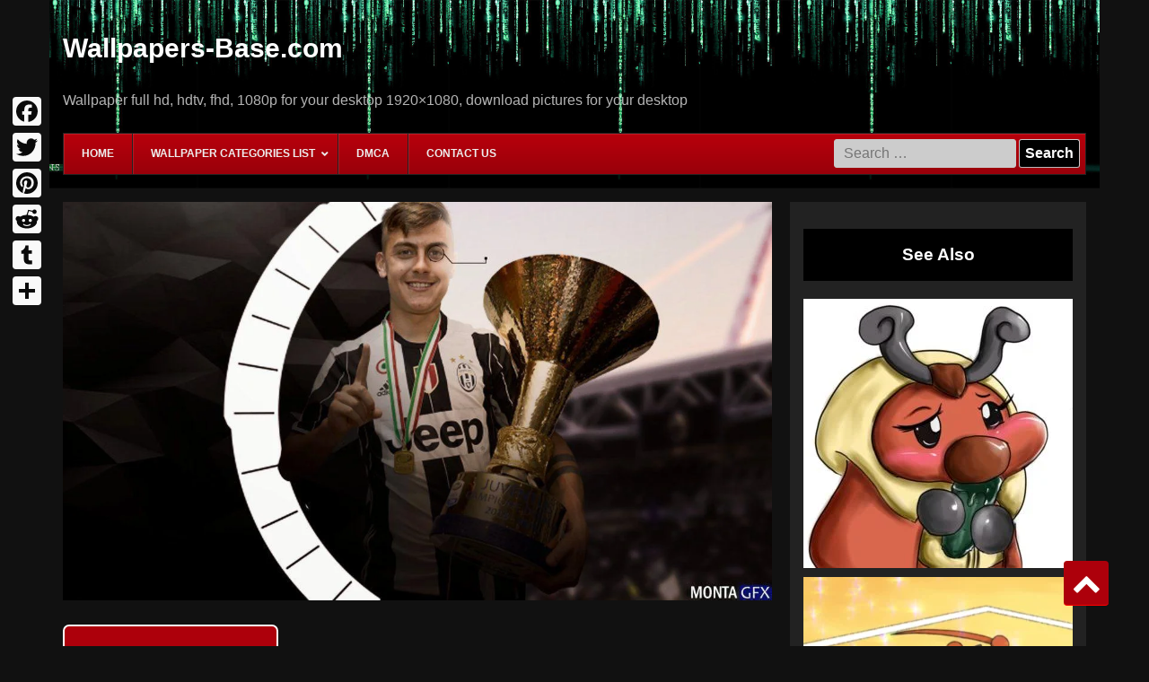

--- FILE ---
content_type: text/html; charset=UTF-8
request_url: https://wallpapers-base.com/sports/paulo-dybala/paulo-dybala-wallpaper-2016-by-monta2000-on-deviantart/
body_size: 11420
content:
<!doctype html>
<html lang="en-US">
<head>
	<meta charset="UTF-8">
	<meta name="viewport" content="width=device-width, initial-scale=1">
	<link rel="profile" href="https://gmpg.org/xfn/11">
			
			<meta name="description" content="Paulo Dybala wallpaper 2016 by monta2000 on DeviantArt Wallpapers with 1191x670 resolution for personal use available. LB-39678 is the search number for these image" />
		
		<title>Paulo Dybala wallpaper 2016 by monta2000 on DeviantArt</title>
	<meta name='robots' content='index, follow, max-image-preview:large, max-snippet:-1, max-video-preview:-1' />

	<!-- This site is optimized with the Yoast SEO Premium plugin v20.3 (Yoast SEO v21.8.1) - https://yoast.com/wordpress/plugins/seo/ -->
	<link rel="canonical" href="https://wallpapers-base.com/sports/paulo-dybala/paulo-dybala-wallpaper-2016-by-monta2000-on-deviantart/" />
	<meta property="og:locale" content="en_US" />
	<meta property="og:type" content="article" />
	<meta property="og:title" content="Paulo Dybala wallpaper 2016 by monta2000 on DeviantArt" />
	<meta property="og:url" content="https://wallpapers-base.com/sports/paulo-dybala/paulo-dybala-wallpaper-2016-by-monta2000-on-deviantart/" />
	<meta property="og:site_name" content="Wallpaper for your desktop" />
	<meta property="article:published_time" content="2018-08-28T12:23:31+00:00" />
	<meta property="og:image" content="https://wallpapers-base.com/wp-content/uploads/2018/08/high_quality_wallpaper_HD_1080_IDS_1135506-optimized.jpg" />
	<meta property="og:image:width" content="1191" />
	<meta property="og:image:height" content="670" />
	<meta property="og:image:type" content="image/jpeg" />
	<meta name="author" content="admin" />
	<meta name="twitter:card" content="summary_large_image" />
	<meta name="twitter:label1" content="Written by" />
	<meta name="twitter:data1" content="admin" />
	<script type="application/ld+json" class="yoast-schema-graph">{"@context":"https://schema.org","@graph":[{"@type":"Article","@id":"https://wallpapers-base.com/sports/paulo-dybala/paulo-dybala-wallpaper-2016-by-monta2000-on-deviantart/#article","isPartOf":{"@id":"https://wallpapers-base.com/sports/paulo-dybala/paulo-dybala-wallpaper-2016-by-monta2000-on-deviantart/"},"author":{"name":"admin","@id":"https://wallpapers-base.com/#/schema/person/e1a9ffb870b148927ee16068956d25ee"},"headline":"Paulo Dybala wallpaper 2016 by monta2000 on DeviantArt","datePublished":"2018-08-28T12:23:31+00:00","dateModified":"2018-08-28T12:23:31+00:00","mainEntityOfPage":{"@id":"https://wallpapers-base.com/sports/paulo-dybala/paulo-dybala-wallpaper-2016-by-monta2000-on-deviantart/"},"wordCount":7,"commentCount":0,"publisher":{"@id":"https://wallpapers-base.com/#organization"},"image":{"@id":"https://wallpapers-base.com/sports/paulo-dybala/paulo-dybala-wallpaper-2016-by-monta2000-on-deviantart/#primaryimage"},"thumbnailUrl":"https://wallpapers-base.com/wp-content/uploads/2018/08/high_quality_wallpaper_HD_1080_IDS_1135506-optimized.jpg","keywords":["paulo dybala wallpapers"],"articleSection":["Paulo Dybala"],"inLanguage":"en-US","potentialAction":[{"@type":"CommentAction","name":"Comment","target":["https://wallpapers-base.com/sports/paulo-dybala/paulo-dybala-wallpaper-2016-by-monta2000-on-deviantart/#respond"]}]},{"@type":"WebPage","@id":"https://wallpapers-base.com/sports/paulo-dybala/paulo-dybala-wallpaper-2016-by-monta2000-on-deviantart/","url":"https://wallpapers-base.com/sports/paulo-dybala/paulo-dybala-wallpaper-2016-by-monta2000-on-deviantart/","name":"Paulo Dybala wallpaper 2016 by monta2000 on DeviantArt","isPartOf":{"@id":"https://wallpapers-base.com/#website"},"primaryImageOfPage":{"@id":"https://wallpapers-base.com/sports/paulo-dybala/paulo-dybala-wallpaper-2016-by-monta2000-on-deviantart/#primaryimage"},"image":{"@id":"https://wallpapers-base.com/sports/paulo-dybala/paulo-dybala-wallpaper-2016-by-monta2000-on-deviantart/#primaryimage"},"thumbnailUrl":"https://wallpapers-base.com/wp-content/uploads/2018/08/high_quality_wallpaper_HD_1080_IDS_1135506-optimized.jpg","datePublished":"2018-08-28T12:23:31+00:00","dateModified":"2018-08-28T12:23:31+00:00","breadcrumb":{"@id":"https://wallpapers-base.com/sports/paulo-dybala/paulo-dybala-wallpaper-2016-by-monta2000-on-deviantart/#breadcrumb"},"inLanguage":"en-US","potentialAction":[{"@type":"ReadAction","target":["https://wallpapers-base.com/sports/paulo-dybala/paulo-dybala-wallpaper-2016-by-monta2000-on-deviantart/"]}]},{"@type":"ImageObject","inLanguage":"en-US","@id":"https://wallpapers-base.com/sports/paulo-dybala/paulo-dybala-wallpaper-2016-by-monta2000-on-deviantart/#primaryimage","url":"https://wallpapers-base.com/wp-content/uploads/2018/08/high_quality_wallpaper_HD_1080_IDS_1135506-optimized.jpg","contentUrl":"https://wallpapers-base.com/wp-content/uploads/2018/08/high_quality_wallpaper_HD_1080_IDS_1135506-optimized.jpg","width":1191,"height":670},{"@type":"BreadcrumbList","@id":"https://wallpapers-base.com/sports/paulo-dybala/paulo-dybala-wallpaper-2016-by-monta2000-on-deviantart/#breadcrumb","itemListElement":[{"@type":"ListItem","position":1,"name":"Home","item":"https://wallpapers-base.com/"},{"@type":"ListItem","position":2,"name":"Sports","item":"https://wallpapers-base.com/category/sports/"},{"@type":"ListItem","position":3,"name":"Paulo Dybala","item":"https://wallpapers-base.com/category/sports/paulo-dybala/"},{"@type":"ListItem","position":4,"name":"Paulo Dybala wallpaper 2016 by monta2000 on DeviantArt"}]},{"@type":"WebSite","@id":"https://wallpapers-base.com/#website","url":"https://wallpapers-base.com/","name":"Wallpaper for your desktop","description":"Wallpaper full hd, hdtv, fhd, 1080p for your desktop 1920x1080, download pictures for your desktop","publisher":{"@id":"https://wallpapers-base.com/#organization"},"potentialAction":[{"@type":"SearchAction","target":{"@type":"EntryPoint","urlTemplate":"https://wallpapers-base.com/?s={search_term_string}"},"query-input":"required name=search_term_string"}],"inLanguage":"en-US"},{"@type":"Organization","@id":"https://wallpapers-base.com/#organization","name":"wallpapers-base.com","url":"https://wallpapers-base.com/","logo":{"@type":"ImageObject","inLanguage":"en-US","@id":"https://wallpapers-base.com/#/schema/logo/image/","url":"https://wallpapers-base.com/wp-content/uploads/2018/08/high_quality_wallpaper_HD_1080_IDS_2240-optimized.jpg","contentUrl":"https://wallpapers-base.com/wp-content/uploads/2018/08/high_quality_wallpaper_HD_1080_IDS_2240-optimized.jpg","width":894,"height":894,"caption":"wallpapers-base.com"},"image":{"@id":"https://wallpapers-base.com/#/schema/logo/image/"}},{"@type":"Person","@id":"https://wallpapers-base.com/#/schema/person/e1a9ffb870b148927ee16068956d25ee","name":"admin","image":{"@type":"ImageObject","inLanguage":"en-US","@id":"https://wallpapers-base.com/#/schema/person/image/","url":"https://secure.gravatar.com/avatar/bd7c18762fd99effc0c335d62673a142?s=96&d=mm&r=g","contentUrl":"https://secure.gravatar.com/avatar/bd7c18762fd99effc0c335d62673a142?s=96&d=mm&r=g","caption":"admin"}}]}</script>
	<!-- / Yoast SEO Premium plugin. -->


<link rel="amphtml" href="https://wallpapers-base.com/sports/paulo-dybala/paulo-dybala-wallpaper-2016-by-monta2000-on-deviantart/amp/" /><meta name="generator" content="AMP for WP 1.1.11"/><link rel='dns-prefetch' href='//static.addtoany.com' />
<link rel="alternate" type="application/rss+xml" title="Wallpaper for your desktop &raquo; Feed" href="https://wallpapers-base.com/feed/" />
<link rel="alternate" type="application/rss+xml" title="Wallpaper for your desktop &raquo; Comments Feed" href="https://wallpapers-base.com/comments/feed/" />
<link rel="alternate" type="application/rss+xml" title="Wallpaper for your desktop &raquo; Paulo Dybala wallpaper 2016 by monta2000 on DeviantArt Comments Feed" href="https://wallpapers-base.com/sports/paulo-dybala/paulo-dybala-wallpaper-2016-by-monta2000-on-deviantart/feed/" />
<script type="f926f93a5af01c1b9b026fdc-text/javascript">
window._wpemojiSettings = {"baseUrl":"https:\/\/s.w.org\/images\/core\/emoji\/14.0.0\/72x72\/","ext":".png","svgUrl":"https:\/\/s.w.org\/images\/core\/emoji\/14.0.0\/svg\/","svgExt":".svg","source":{"concatemoji":"https:\/\/wallpapers-base.com\/wp-includes\/js\/wp-emoji-release.min.js?ver=6.2.8"}};
/*! This file is auto-generated */
!function(e,a,t){var n,r,o,i=a.createElement("canvas"),p=i.getContext&&i.getContext("2d");function s(e,t){p.clearRect(0,0,i.width,i.height),p.fillText(e,0,0);e=i.toDataURL();return p.clearRect(0,0,i.width,i.height),p.fillText(t,0,0),e===i.toDataURL()}function c(e){var t=a.createElement("script");t.src=e,t.defer=t.type="text/javascript",a.getElementsByTagName("head")[0].appendChild(t)}for(o=Array("flag","emoji"),t.supports={everything:!0,everythingExceptFlag:!0},r=0;r<o.length;r++)t.supports[o[r]]=function(e){if(p&&p.fillText)switch(p.textBaseline="top",p.font="600 32px Arial",e){case"flag":return s("\ud83c\udff3\ufe0f\u200d\u26a7\ufe0f","\ud83c\udff3\ufe0f\u200b\u26a7\ufe0f")?!1:!s("\ud83c\uddfa\ud83c\uddf3","\ud83c\uddfa\u200b\ud83c\uddf3")&&!s("\ud83c\udff4\udb40\udc67\udb40\udc62\udb40\udc65\udb40\udc6e\udb40\udc67\udb40\udc7f","\ud83c\udff4\u200b\udb40\udc67\u200b\udb40\udc62\u200b\udb40\udc65\u200b\udb40\udc6e\u200b\udb40\udc67\u200b\udb40\udc7f");case"emoji":return!s("\ud83e\udef1\ud83c\udffb\u200d\ud83e\udef2\ud83c\udfff","\ud83e\udef1\ud83c\udffb\u200b\ud83e\udef2\ud83c\udfff")}return!1}(o[r]),t.supports.everything=t.supports.everything&&t.supports[o[r]],"flag"!==o[r]&&(t.supports.everythingExceptFlag=t.supports.everythingExceptFlag&&t.supports[o[r]]);t.supports.everythingExceptFlag=t.supports.everythingExceptFlag&&!t.supports.flag,t.DOMReady=!1,t.readyCallback=function(){t.DOMReady=!0},t.supports.everything||(n=function(){t.readyCallback()},a.addEventListener?(a.addEventListener("DOMContentLoaded",n,!1),e.addEventListener("load",n,!1)):(e.attachEvent("onload",n),a.attachEvent("onreadystatechange",function(){"complete"===a.readyState&&t.readyCallback()})),(e=t.source||{}).concatemoji?c(e.concatemoji):e.wpemoji&&e.twemoji&&(c(e.twemoji),c(e.wpemoji)))}(window,document,window._wpemojiSettings);
</script>
<style type="text/css">
img.wp-smiley,
img.emoji {
	display: inline !important;
	border: none !important;
	box-shadow: none !important;
	height: 1em !important;
	width: 1em !important;
	margin: 0 0.07em !important;
	vertical-align: -0.1em !important;
	background: none !important;
	padding: 0 !important;
}
</style>
	<link rel='stylesheet' id='wp-block-library-css' href='https://wallpapers-base.com/wp-includes/css/dist/block-library/style.min.css?ver=6.2.8' type='text/css' media='all' />
<link rel='stylesheet' id='classic-theme-styles-css' href='https://wallpapers-base.com/wp-includes/css/classic-themes.min.css?ver=6.2.8' type='text/css' media='all' />
<style id='global-styles-inline-css' type='text/css'>
body{--wp--preset--color--black: #000000;--wp--preset--color--cyan-bluish-gray: #abb8c3;--wp--preset--color--white: #ffffff;--wp--preset--color--pale-pink: #f78da7;--wp--preset--color--vivid-red: #cf2e2e;--wp--preset--color--luminous-vivid-orange: #ff6900;--wp--preset--color--luminous-vivid-amber: #fcb900;--wp--preset--color--light-green-cyan: #7bdcb5;--wp--preset--color--vivid-green-cyan: #00d084;--wp--preset--color--pale-cyan-blue: #8ed1fc;--wp--preset--color--vivid-cyan-blue: #0693e3;--wp--preset--color--vivid-purple: #9b51e0;--wp--preset--gradient--vivid-cyan-blue-to-vivid-purple: linear-gradient(135deg,rgba(6,147,227,1) 0%,rgb(155,81,224) 100%);--wp--preset--gradient--light-green-cyan-to-vivid-green-cyan: linear-gradient(135deg,rgb(122,220,180) 0%,rgb(0,208,130) 100%);--wp--preset--gradient--luminous-vivid-amber-to-luminous-vivid-orange: linear-gradient(135deg,rgba(252,185,0,1) 0%,rgba(255,105,0,1) 100%);--wp--preset--gradient--luminous-vivid-orange-to-vivid-red: linear-gradient(135deg,rgba(255,105,0,1) 0%,rgb(207,46,46) 100%);--wp--preset--gradient--very-light-gray-to-cyan-bluish-gray: linear-gradient(135deg,rgb(238,238,238) 0%,rgb(169,184,195) 100%);--wp--preset--gradient--cool-to-warm-spectrum: linear-gradient(135deg,rgb(74,234,220) 0%,rgb(151,120,209) 20%,rgb(207,42,186) 40%,rgb(238,44,130) 60%,rgb(251,105,98) 80%,rgb(254,248,76) 100%);--wp--preset--gradient--blush-light-purple: linear-gradient(135deg,rgb(255,206,236) 0%,rgb(152,150,240) 100%);--wp--preset--gradient--blush-bordeaux: linear-gradient(135deg,rgb(254,205,165) 0%,rgb(254,45,45) 50%,rgb(107,0,62) 100%);--wp--preset--gradient--luminous-dusk: linear-gradient(135deg,rgb(255,203,112) 0%,rgb(199,81,192) 50%,rgb(65,88,208) 100%);--wp--preset--gradient--pale-ocean: linear-gradient(135deg,rgb(255,245,203) 0%,rgb(182,227,212) 50%,rgb(51,167,181) 100%);--wp--preset--gradient--electric-grass: linear-gradient(135deg,rgb(202,248,128) 0%,rgb(113,206,126) 100%);--wp--preset--gradient--midnight: linear-gradient(135deg,rgb(2,3,129) 0%,rgb(40,116,252) 100%);--wp--preset--duotone--dark-grayscale: url('#wp-duotone-dark-grayscale');--wp--preset--duotone--grayscale: url('#wp-duotone-grayscale');--wp--preset--duotone--purple-yellow: url('#wp-duotone-purple-yellow');--wp--preset--duotone--blue-red: url('#wp-duotone-blue-red');--wp--preset--duotone--midnight: url('#wp-duotone-midnight');--wp--preset--duotone--magenta-yellow: url('#wp-duotone-magenta-yellow');--wp--preset--duotone--purple-green: url('#wp-duotone-purple-green');--wp--preset--duotone--blue-orange: url('#wp-duotone-blue-orange');--wp--preset--font-size--small: 13px;--wp--preset--font-size--medium: 20px;--wp--preset--font-size--large: 36px;--wp--preset--font-size--x-large: 42px;--wp--preset--spacing--20: 0.44rem;--wp--preset--spacing--30: 0.67rem;--wp--preset--spacing--40: 1rem;--wp--preset--spacing--50: 1.5rem;--wp--preset--spacing--60: 2.25rem;--wp--preset--spacing--70: 3.38rem;--wp--preset--spacing--80: 5.06rem;--wp--preset--shadow--natural: 6px 6px 9px rgba(0, 0, 0, 0.2);--wp--preset--shadow--deep: 12px 12px 50px rgba(0, 0, 0, 0.4);--wp--preset--shadow--sharp: 6px 6px 0px rgba(0, 0, 0, 0.2);--wp--preset--shadow--outlined: 6px 6px 0px -3px rgba(255, 255, 255, 1), 6px 6px rgba(0, 0, 0, 1);--wp--preset--shadow--crisp: 6px 6px 0px rgba(0, 0, 0, 1);}:where(.is-layout-flex){gap: 0.5em;}body .is-layout-flow > .alignleft{float: left;margin-inline-start: 0;margin-inline-end: 2em;}body .is-layout-flow > .alignright{float: right;margin-inline-start: 2em;margin-inline-end: 0;}body .is-layout-flow > .aligncenter{margin-left: auto !important;margin-right: auto !important;}body .is-layout-constrained > .alignleft{float: left;margin-inline-start: 0;margin-inline-end: 2em;}body .is-layout-constrained > .alignright{float: right;margin-inline-start: 2em;margin-inline-end: 0;}body .is-layout-constrained > .aligncenter{margin-left: auto !important;margin-right: auto !important;}body .is-layout-constrained > :where(:not(.alignleft):not(.alignright):not(.alignfull)){max-width: var(--wp--style--global--content-size);margin-left: auto !important;margin-right: auto !important;}body .is-layout-constrained > .alignwide{max-width: var(--wp--style--global--wide-size);}body .is-layout-flex{display: flex;}body .is-layout-flex{flex-wrap: wrap;align-items: center;}body .is-layout-flex > *{margin: 0;}:where(.wp-block-columns.is-layout-flex){gap: 2em;}.has-black-color{color: var(--wp--preset--color--black) !important;}.has-cyan-bluish-gray-color{color: var(--wp--preset--color--cyan-bluish-gray) !important;}.has-white-color{color: var(--wp--preset--color--white) !important;}.has-pale-pink-color{color: var(--wp--preset--color--pale-pink) !important;}.has-vivid-red-color{color: var(--wp--preset--color--vivid-red) !important;}.has-luminous-vivid-orange-color{color: var(--wp--preset--color--luminous-vivid-orange) !important;}.has-luminous-vivid-amber-color{color: var(--wp--preset--color--luminous-vivid-amber) !important;}.has-light-green-cyan-color{color: var(--wp--preset--color--light-green-cyan) !important;}.has-vivid-green-cyan-color{color: var(--wp--preset--color--vivid-green-cyan) !important;}.has-pale-cyan-blue-color{color: var(--wp--preset--color--pale-cyan-blue) !important;}.has-vivid-cyan-blue-color{color: var(--wp--preset--color--vivid-cyan-blue) !important;}.has-vivid-purple-color{color: var(--wp--preset--color--vivid-purple) !important;}.has-black-background-color{background-color: var(--wp--preset--color--black) !important;}.has-cyan-bluish-gray-background-color{background-color: var(--wp--preset--color--cyan-bluish-gray) !important;}.has-white-background-color{background-color: var(--wp--preset--color--white) !important;}.has-pale-pink-background-color{background-color: var(--wp--preset--color--pale-pink) !important;}.has-vivid-red-background-color{background-color: var(--wp--preset--color--vivid-red) !important;}.has-luminous-vivid-orange-background-color{background-color: var(--wp--preset--color--luminous-vivid-orange) !important;}.has-luminous-vivid-amber-background-color{background-color: var(--wp--preset--color--luminous-vivid-amber) !important;}.has-light-green-cyan-background-color{background-color: var(--wp--preset--color--light-green-cyan) !important;}.has-vivid-green-cyan-background-color{background-color: var(--wp--preset--color--vivid-green-cyan) !important;}.has-pale-cyan-blue-background-color{background-color: var(--wp--preset--color--pale-cyan-blue) !important;}.has-vivid-cyan-blue-background-color{background-color: var(--wp--preset--color--vivid-cyan-blue) !important;}.has-vivid-purple-background-color{background-color: var(--wp--preset--color--vivid-purple) !important;}.has-black-border-color{border-color: var(--wp--preset--color--black) !important;}.has-cyan-bluish-gray-border-color{border-color: var(--wp--preset--color--cyan-bluish-gray) !important;}.has-white-border-color{border-color: var(--wp--preset--color--white) !important;}.has-pale-pink-border-color{border-color: var(--wp--preset--color--pale-pink) !important;}.has-vivid-red-border-color{border-color: var(--wp--preset--color--vivid-red) !important;}.has-luminous-vivid-orange-border-color{border-color: var(--wp--preset--color--luminous-vivid-orange) !important;}.has-luminous-vivid-amber-border-color{border-color: var(--wp--preset--color--luminous-vivid-amber) !important;}.has-light-green-cyan-border-color{border-color: var(--wp--preset--color--light-green-cyan) !important;}.has-vivid-green-cyan-border-color{border-color: var(--wp--preset--color--vivid-green-cyan) !important;}.has-pale-cyan-blue-border-color{border-color: var(--wp--preset--color--pale-cyan-blue) !important;}.has-vivid-cyan-blue-border-color{border-color: var(--wp--preset--color--vivid-cyan-blue) !important;}.has-vivid-purple-border-color{border-color: var(--wp--preset--color--vivid-purple) !important;}.has-vivid-cyan-blue-to-vivid-purple-gradient-background{background: var(--wp--preset--gradient--vivid-cyan-blue-to-vivid-purple) !important;}.has-light-green-cyan-to-vivid-green-cyan-gradient-background{background: var(--wp--preset--gradient--light-green-cyan-to-vivid-green-cyan) !important;}.has-luminous-vivid-amber-to-luminous-vivid-orange-gradient-background{background: var(--wp--preset--gradient--luminous-vivid-amber-to-luminous-vivid-orange) !important;}.has-luminous-vivid-orange-to-vivid-red-gradient-background{background: var(--wp--preset--gradient--luminous-vivid-orange-to-vivid-red) !important;}.has-very-light-gray-to-cyan-bluish-gray-gradient-background{background: var(--wp--preset--gradient--very-light-gray-to-cyan-bluish-gray) !important;}.has-cool-to-warm-spectrum-gradient-background{background: var(--wp--preset--gradient--cool-to-warm-spectrum) !important;}.has-blush-light-purple-gradient-background{background: var(--wp--preset--gradient--blush-light-purple) !important;}.has-blush-bordeaux-gradient-background{background: var(--wp--preset--gradient--blush-bordeaux) !important;}.has-luminous-dusk-gradient-background{background: var(--wp--preset--gradient--luminous-dusk) !important;}.has-pale-ocean-gradient-background{background: var(--wp--preset--gradient--pale-ocean) !important;}.has-electric-grass-gradient-background{background: var(--wp--preset--gradient--electric-grass) !important;}.has-midnight-gradient-background{background: var(--wp--preset--gradient--midnight) !important;}.has-small-font-size{font-size: var(--wp--preset--font-size--small) !important;}.has-medium-font-size{font-size: var(--wp--preset--font-size--medium) !important;}.has-large-font-size{font-size: var(--wp--preset--font-size--large) !important;}.has-x-large-font-size{font-size: var(--wp--preset--font-size--x-large) !important;}
.wp-block-navigation a:where(:not(.wp-element-button)){color: inherit;}
:where(.wp-block-columns.is-layout-flex){gap: 2em;}
.wp-block-pullquote{font-size: 1.5em;line-height: 1.6;}
</style>
<link rel='stylesheet' id='contact-form-7-css' href='https://wallpapers-base.com/wp-content/plugins/contact-form-7/includes/css/styles.css?ver=5.8.7' type='text/css' media='all' />
<link rel='stylesheet' id='wallpaper-style-css' href='https://wallpapers-base.com/wp-content/themes/wallpaper/style.css?ver=6.2.8' type='text/css' media='all' />
<link rel='stylesheet' id='addtoany-css' href='https://wallpapers-base.com/wp-content/plugins/add-to-any/addtoany.min.css?ver=1.16' type='text/css' media='all' />
<style id='addtoany-inline-css' type='text/css'>
@media screen and (max-width:980px){
.a2a_floating_style.a2a_vertical_style{display:none;}
}
@media screen and (min-width:981px){
.a2a_floating_style.a2a_default_style{display:none;}
}
</style>
<link rel='stylesheet' id='ubermenu-css' href='https://wallpapers-base.com/wp-content/plugins/ubermenu/pro/assets/css/ubermenu.min.css?ver=3.8.1' type='text/css' media='all' />
<link rel='stylesheet' id='ubermenu-red-black-css' href='https://wallpapers-base.com/wp-content/plugins/ubermenu/pro/assets/css/skins/redblack.css?ver=6.2.8' type='text/css' media='all' />
<link rel='stylesheet' id='ubermenu-font-awesome-all-css' href='https://wallpapers-base.com/wp-content/plugins/ubermenu/assets/fontawesome/css/all.min.css?ver=6.2.8' type='text/css' media='all' />
<script type="f926f93a5af01c1b9b026fdc-text/javascript" id='addtoany-core-js-before'>
window.a2a_config=window.a2a_config||{};a2a_config.callbacks=[];a2a_config.overlays=[];a2a_config.templates={};
a2a_config.callbacks.push({ready: function(){var d=document;function a(){var c,e=d.createElement("div");e.innerHTML="<div class=\"a2a_kit a2a_kit_size_32 a2a_floating_style a2a_vertical_style\" style=\"margin-left:-64px;top:100px;background-color:transparent;\"><a class=\"a2a_button_facebook\"><\/a><a class=\"a2a_button_twitter\"><\/a><a class=\"a2a_button_pinterest\"><\/a><a class=\"a2a_button_reddit\"><\/a><a class=\"a2a_button_tumblr\"><\/a><a class=\"a2a_dd addtoany_share_save addtoany_share\" href=\"https:\/\/www.addtoany.com\/share\"><\/a><\/div><div class=\"a2a_kit a2a_kit_size_20 a2a_floating_style a2a_default_style\" style=\"bottom:0px;left:50%;transform:translateX(-50%);background-color:transparent;\"><a class=\"a2a_button_facebook\"><\/a><a class=\"a2a_button_twitter\"><\/a><a class=\"a2a_button_pinterest\"><\/a><a class=\"a2a_button_reddit\"><\/a><a class=\"a2a_button_tumblr\"><\/a><a class=\"a2a_dd addtoany_share_save addtoany_share\" href=\"https:\/\/www.addtoany.com\/share\"><\/a><\/div>";c=d.querySelector("main, [role=\"main\"], article, .status-publish");if(c)c.appendChild(e.firstChild);a2a.init("page");}if("loading"!==d.readyState)a();else d.addEventListener("DOMContentLoaded",a,false);}});
a2a_config.icon_color="#f9f9f9,#0a0a0a";
</script>
<script type="f926f93a5af01c1b9b026fdc-text/javascript" defer src='https://static.addtoany.com/menu/page.js' id='addtoany-core-js'></script>
<script type="f926f93a5af01c1b9b026fdc-text/javascript" src='https://wallpapers-base.com/wp-includes/js/jquery/jquery.min.js?ver=3.6.4' id='jquery-core-js'></script>
<script type="f926f93a5af01c1b9b026fdc-text/javascript" src='https://wallpapers-base.com/wp-includes/js/jquery/jquery-migrate.min.js?ver=3.4.0' id='jquery-migrate-js'></script>
<script type="f926f93a5af01c1b9b026fdc-text/javascript" defer src='https://wallpapers-base.com/wp-content/plugins/add-to-any/addtoany.min.js?ver=1.1' id='addtoany-jquery-js'></script>
<link rel="EditURI" type="application/rsd+xml" title="RSD" href="https://wallpapers-base.com/xmlrpc.php?rsd" />
<link rel="wlwmanifest" type="application/wlwmanifest+xml" href="https://wallpapers-base.com/wp-includes/wlwmanifest.xml" />
<meta name="generator" content="WordPress 6.2.8" />
<link rel='shortlink' href='https://wallpapers-base.com/?p=39678' />
<link rel="alternate" type="application/json+oembed" href="https://wallpapers-base.com/wp-json/oembed/1.0/embed?url=https%3A%2F%2Fwallpapers-base.com%2Fsports%2Fpaulo-dybala%2Fpaulo-dybala-wallpaper-2016-by-monta2000-on-deviantart%2F" />
<link rel="alternate" type="text/xml+oembed" href="https://wallpapers-base.com/wp-json/oembed/1.0/embed?url=https%3A%2F%2Fwallpapers-base.com%2Fsports%2Fpaulo-dybala%2Fpaulo-dybala-wallpaper-2016-by-monta2000-on-deviantart%2F&#038;format=xml" />
<style id="ubermenu-custom-generated-css">
/** Font Awesome 4 Compatibility **/
.fa{font-style:normal;font-variant:normal;font-weight:normal;font-family:FontAwesome;}

/** UberMenu Custom Menu Styles (Customizer) **/
/* main */
 .ubermenu-main .ubermenu-submenu.ubermenu-submenu-drop { background-color:#000000; border:1px solid #000000; color:#f4f4f4; }
 .ubermenu-main .ubermenu-item-level-0 > .ubermenu-submenu-drop { box-shadow:0 0 20px rgba(0,0,0, 0.8); }
 .ubermenu-main .ubermenu-submenu .ubermenu-highlight { color:#4aef4d; }
 .ubermenu-main .ubermenu-item-normal > .ubermenu-target { color:#ededed; font-size:16px; }
 .ubermenu.ubermenu-main .ubermenu-item-normal > .ubermenu-target:hover, .ubermenu.ubermenu-main .ubermenu-item-normal.ubermenu-active > .ubermenu-target { color:#0a0a0a; background-color:#eaeaea; }
 .ubermenu-main .ubermenu-item-normal.ubermenu-current-menu-item > .ubermenu-target { color:#51ff4f; }


/** UberMenu Custom Menu Item Styles (Menu Item Settings) **/
/* 58932 */  body:not(.rtl) .ubermenu .ubermenu-submenu-id-58932 > .ubermenu-column + .ubermenu-column:not(.ubermenu-clear-row) { border-left:1px solid #161616; }
             .rtl .ubermenu .ubermenu-submenu-id-58932 > .ubermenu-column + .ubermenu-column:not(.ubermenu-clear-row) { border-right:1px solid #161616; }
             body:not(.rtl) .ubermenu .ubermenu-submenu-id-58932 > .ubermenu-column + .ubermenu-column-natural:nth-child(ln+1) { border-left:none; }
             .rtl .ubermenu .ubermenu-submenu-id-58932 > .ubermenu-column + .ubermenu-column-natural:nth-child(ln+1) { border-right:none; }

/* Status: Loaded from Transient */

</style><link rel="pingback" href="https://wallpapers-base.com/xmlrpc.php">	
	
	<!-- Global site tag (gtag.js) - Google Analytics -->
	<script async src="https://www.googletagmanager.com/gtag/js?id=UA-175883829-1" type="f926f93a5af01c1b9b026fdc-text/javascript"></script>
	<script type="f926f93a5af01c1b9b026fdc-text/javascript">
	  window.dataLayer = window.dataLayer || [];
	  function gtag(){dataLayer.push(arguments);}
	  gtag('js', new Date());

	  gtag('config', 'UA-175883829-1');
	</script>

</head>

<body class="post-template-default single single-post postid-39678 single-format-standard">
	
<div id="page" class="site">
	<a class="skip-link screen-reader-text" href="#content">Skip to content</a>

	<header id="masthead" class="site-header">
		<div class="container">
			<div class="site-branding">
									<p class="site-title"><a href="https://wallpapers-base.com/" rel="home">Wallpapers-Base.com</a></p>
										<p class="site-description">Wallpaper full hd, hdtv, fhd, 1080p for your desktop 1920&#215;1080, download pictures for your desktop</p>
							</div><!-- .site-branding -->

			
			
<!-- UberMenu [Configuration:main] [Theme Loc:menu-1] [Integration:auto] -->
<a class="ubermenu-responsive-toggle ubermenu-responsive-toggle-main ubermenu-skin-red-black ubermenu-loc-menu-1 ubermenu-responsive-toggle-content-align-left ubermenu-responsive-toggle-align-full " tabindex="0" data-ubermenu-target="ubermenu-main-2360-menu-1-2"  ><i class="fas fa-bars" ></i>Menu</a><nav id="ubermenu-main-2360-menu-1-2" class="ubermenu ubermenu-nojs ubermenu-main ubermenu-menu-2360 ubermenu-loc-menu-1 ubermenu-responsive ubermenu-responsive-default ubermenu-responsive-collapse ubermenu-horizontal ubermenu-transition-fade ubermenu-trigger-hover_intent ubermenu-skin-red-black ubermenu-has-border ubermenu-bar-align-full ubermenu-items-align-left ubermenu-bound ubermenu-disable-submenu-scroll ubermenu-hide-bkgs ubermenu-sub-indicators ubermenu-submenu-indicator-closes"><ul id="ubermenu-nav-main-2360-menu-1" class="ubermenu-nav" data-title="Menu 1"><li id="menu-item-58577" class="ubermenu-item ubermenu-item-type-custom ubermenu-item-object-custom ubermenu-item-58577 ubermenu-item-level-0 ubermenu-column ubermenu-column-auto" ><a class="ubermenu-target ubermenu-item-layout-default ubermenu-item-layout-text_only" href="/" tabindex="0"><span class="ubermenu-target-title ubermenu-target-text">Home</span></a></li><li id="menu-item-58932" class="ubermenu-item ubermenu-item-type-post_type ubermenu-item-object-page ubermenu-item-has-children ubermenu-item-58932 ubermenu-item-level-0 ubermenu-column ubermenu-column-auto ubermenu-has-submenu-drop ubermenu-has-submenu-flyout" ><a class="ubermenu-target ubermenu-item-layout-default ubermenu-item-layout-text_only" href="https://wallpapers-base.com/wallpaper-categories-list/" tabindex="0"><span class="ubermenu-target-title ubermenu-target-text">Wallpaper Categories List</span><i class='ubermenu-sub-indicator fas fa-angle-down'></i></a><ul  class="ubermenu-submenu ubermenu-submenu-id-58932 ubermenu-submenu-type-flyout ubermenu-submenu-drop ubermenu-submenu-align-left_edge_item ubermenu-submenu-grid"  ><li class="ubermenu-autocolumn menu-item-58932-col-0 ubermenu-item-level-1 ubermenu-has-submenu-drop ubermenu-has-submenu-flyout ubermenu-item-type-column ubermenu-column-id-58932-col-0"><ul  class="ubermenu-submenu ubermenu-submenu-id-58932-col-0 ubermenu-submenu-type-stack"  ><li id="menu-item-58915" class="ubermenu-item ubermenu-item-type-taxonomy ubermenu-item-object-category ubermenu-item-58915 ubermenu-item-auto ubermenu-item-normal ubermenu-item-level-2 ubermenu-column ubermenu-column-auto" ><a class="ubermenu-target ubermenu-item-layout-default ubermenu-item-layout-text_only" href="https://wallpapers-base.com/category/holidays/"><span class="ubermenu-target-title ubermenu-target-text">Holidays</span></a></li><li id="menu-item-58923" class="ubermenu-item ubermenu-item-type-taxonomy ubermenu-item-object-category ubermenu-item-58923 ubermenu-item-auto ubermenu-item-normal ubermenu-item-level-2 ubermenu-column ubermenu-column-auto" ><a class="ubermenu-target ubermenu-item-layout-default ubermenu-item-layout-text_only" href="https://wallpapers-base.com/category/cartoons/"><span class="ubermenu-target-title ubermenu-target-text">Cartoons</span></a></li><li id="menu-item-58922" class="ubermenu-item ubermenu-item-type-taxonomy ubermenu-item-object-category ubermenu-item-58922 ubermenu-item-auto ubermenu-item-normal ubermenu-item-level-2 ubermenu-column ubermenu-column-auto" ><a class="ubermenu-target ubermenu-item-layout-default ubermenu-item-layout-text_only" href="https://wallpapers-base.com/category/motor/"><span class="ubermenu-target-title ubermenu-target-text">Motor</span></a></li><li id="menu-item-58926" class="ubermenu-item ubermenu-item-type-taxonomy ubermenu-item-object-category ubermenu-item-58926 ubermenu-item-auto ubermenu-item-normal ubermenu-item-level-2 ubermenu-column ubermenu-column-auto" ><a class="ubermenu-target ubermenu-item-layout-default ubermenu-item-layout-text_only" href="https://wallpapers-base.com/category/religion/"><span class="ubermenu-target-title ubermenu-target-text">Religion</span></a></li><li id="menu-item-58920" class="ubermenu-item ubermenu-item-type-taxonomy ubermenu-item-object-category ubermenu-current-post-ancestor ubermenu-item-58920 ubermenu-item-auto ubermenu-item-normal ubermenu-item-level-2 ubermenu-column ubermenu-column-auto" ><a class="ubermenu-target ubermenu-item-layout-default ubermenu-item-layout-text_only" href="https://wallpapers-base.com/category/sports/"><span class="ubermenu-target-title ubermenu-target-text">Sports</span></a></li><li id="menu-item-58918" class="ubermenu-item ubermenu-item-type-taxonomy ubermenu-item-object-category ubermenu-item-58918 ubermenu-item-auto ubermenu-item-normal ubermenu-item-level-2 ubermenu-column ubermenu-column-auto" ><a class="ubermenu-target ubermenu-item-layout-default ubermenu-item-layout-text_only" href="https://wallpapers-base.com/category/geography/"><span class="ubermenu-target-title ubermenu-target-text">Geography</span></a></li><li id="menu-item-58927" class="ubermenu-item ubermenu-item-type-taxonomy ubermenu-item-object-category ubermenu-item-58927 ubermenu-item-auto ubermenu-item-normal ubermenu-item-level-2 ubermenu-column ubermenu-column-auto" ><a class="ubermenu-target ubermenu-item-layout-default ubermenu-item-layout-text_only" href="https://wallpapers-base.com/category/music/"><span class="ubermenu-target-title ubermenu-target-text">Music</span></a></li><li id="menu-item-58924" class="ubermenu-item ubermenu-item-type-taxonomy ubermenu-item-object-category ubermenu-item-58924 ubermenu-item-auto ubermenu-item-normal ubermenu-item-level-2 ubermenu-column ubermenu-column-auto" ><a class="ubermenu-target ubermenu-item-layout-default ubermenu-item-layout-text_only" href="https://wallpapers-base.com/category/superheroes/"><span class="ubermenu-target-title ubermenu-target-text">Superheroes</span></a></li><li id="menu-item-58919" class="ubermenu-item ubermenu-item-type-taxonomy ubermenu-item-object-category ubermenu-item-58919 ubermenu-item-auto ubermenu-item-normal ubermenu-item-level-2 ubermenu-column ubermenu-column-auto" ><a class="ubermenu-target ubermenu-item-layout-default ubermenu-item-layout-text_only" href="https://wallpapers-base.com/category/games/"><span class="ubermenu-target-title ubermenu-target-text">Games</span></a></li><li id="menu-item-58921" class="ubermenu-item ubermenu-item-type-taxonomy ubermenu-item-object-category ubermenu-item-58921 ubermenu-item-auto ubermenu-item-normal ubermenu-item-level-2 ubermenu-column ubermenu-column-auto" ><a class="ubermenu-target ubermenu-item-layout-default ubermenu-item-layout-text_only" href="https://wallpapers-base.com/category/brands/"><span class="ubermenu-target-title ubermenu-target-text">Brands</span></a></li><li id="menu-item-58916" class="ubermenu-item ubermenu-item-type-taxonomy ubermenu-item-object-category ubermenu-item-58916 ubermenu-item-auto ubermenu-item-normal ubermenu-item-level-2 ubermenu-column ubermenu-column-auto" ><a class="ubermenu-target ubermenu-item-layout-default ubermenu-item-layout-text_only" href="https://wallpapers-base.com/category/animals/"><span class="ubermenu-target-title ubermenu-target-text">Animals</span></a></li><li id="menu-item-58925" class="ubermenu-item ubermenu-item-type-taxonomy ubermenu-item-object-category ubermenu-item-58925 ubermenu-item-auto ubermenu-item-normal ubermenu-item-level-2 ubermenu-column ubermenu-column-auto" ><a class="ubermenu-target ubermenu-item-layout-default ubermenu-item-layout-text_only" href="https://wallpapers-base.com/category/movies-tv-shows-celebrities/"><span class="ubermenu-target-title ubermenu-target-text">Movies / TV</span></a></li><li id="menu-item-58928" class="ubermenu-item ubermenu-item-type-taxonomy ubermenu-item-object-category ubermenu-item-58928 ubermenu-item-auto ubermenu-item-normal ubermenu-item-level-2 ubermenu-column ubermenu-column-auto" ><a class="ubermenu-target ubermenu-item-layout-default ubermenu-item-layout-text_only" href="https://wallpapers-base.com/category/pokemon/"><span class="ubermenu-target-title ubermenu-target-text">Pokemon</span></a></li><li id="menu-item-58917" class="ubermenu-item ubermenu-item-type-taxonomy ubermenu-item-object-category ubermenu-item-58917 ubermenu-item-auto ubermenu-item-normal ubermenu-item-level-2 ubermenu-column ubermenu-column-auto" ><a class="ubermenu-target ubermenu-item-layout-default ubermenu-item-layout-text_only" href="https://wallpapers-base.com/category/nature-space/"><span class="ubermenu-target-title ubermenu-target-text">Nature</span></a></li><li id="menu-item-58929" class="ubermenu-item ubermenu-item-type-taxonomy ubermenu-item-object-category ubermenu-item-58929 ubermenu-item-auto ubermenu-item-normal ubermenu-item-level-2 ubermenu-column ubermenu-column-auto" ><a class="ubermenu-target ubermenu-item-layout-default ubermenu-item-layout-text_only" href="https://wallpapers-base.com/category/other/"><span class="ubermenu-target-title ubermenu-target-text">Other</span></a></li></ul></li></ul></li><li id="menu-item-58935" class="ubermenu-item ubermenu-item-type-custom ubermenu-item-object-ubermenu-custom ubermenu-item-58935 ubermenu-item-level-0 ubermenu-column ubermenu-column-auto" ><ul class="ubermenu-content-block ubermenu-widget-area ubermenu-autoclear"><li id="search-2" class="widget widget_search ubermenu-column-full ubermenu-widget ubermenu-column ubermenu-item-header"><form role="search" method="get" class="search-form" action="https://wallpapers-base.com/">
				<label>
					<span class="screen-reader-text">Search for:</span>
					<input type="search" class="search-field" placeholder="Search &hellip;" value="" name="s" />
				</label>
				<input type="submit" class="search-submit" value="Search" />
			</form></li></ul></li><li id="menu-item-58951" class="ubermenu-item ubermenu-item-type-post_type ubermenu-item-object-page ubermenu-item-58951 ubermenu-item-level-0 ubermenu-column ubermenu-column-auto" ><a class="ubermenu-target ubermenu-item-layout-default ubermenu-item-layout-text_only" href="https://wallpapers-base.com/dmca-policy/" tabindex="0"><span class="ubermenu-target-title ubermenu-target-text">DMCA</span></a></li><li id="menu-item-58950" class="ubermenu-item ubermenu-item-type-post_type ubermenu-item-object-page ubermenu-item-58950 ubermenu-item-level-0 ubermenu-column ubermenu-column-auto" ><a class="ubermenu-target ubermenu-item-layout-default ubermenu-item-layout-text_only" href="https://wallpapers-base.com/contact-us/" tabindex="0"><span class="ubermenu-target-title ubermenu-target-text">Contact us</span></a></li></ul></nav>
<!-- End UberMenu -->
		</div>	
	</header><!-- #masthead -->

	<div id="content" class="site-content">
		<div class="container">


    <div id="primary" class="content-area">
        <main id="main" class="site-main">

            
<article id="post-39678" class="post-39678 post type-post status-publish format-standard has-post-thumbnail hentry category-paulo-dybala tag-paulo-dybala-wallpapers">

    
		
				<div class="post-thumbnail">
					<img width="1191" height="670" src="https://wallpapers-base.com/wp-content/uploads/2018/08/high_quality_wallpaper_HD_1080_IDS_1135506-optimized.jpg" class="attachment-post-thumbnail size-post-thumbnail wp-post-image" alt="Paulo Dybala wallpaper 2016 by monta2000 on DeviantArt" decoding="async" srcset="https://wallpapers-base.com/wp-content/uploads/2018/08/high_quality_wallpaper_HD_1080_IDS_1135506-optimized.jpg 1191w, https://wallpapers-base.com/wp-content/uploads/2018/08/high_quality_wallpaper_HD_1080_IDS_1135506-300x169-optimized.jpg 300w, https://wallpapers-base.com/wp-content/uploads/2018/08/high_quality_wallpaper_HD_1080_IDS_1135506-768x432-optimized.jpg 768w, https://wallpapers-base.com/wp-content/uploads/2018/08/high_quality_wallpaper_HD_1080_IDS_1135506-1024x576-optimized.jpg 1024w" sizes="(max-width: 1191px) 100vw, 1191px" />				</div>
			

		
        <a class="download-link" href="https://wallpapers-base.com/wp-content/uploads/2018/08/high_quality_wallpaper_HD_1080_IDS_1135506-optimized.jpg" title="Download wallpaper in full quality"
           download="wallpapers-base.com_high_quality_wallpaper_HD_1080_IDS_1135506.jpg">Download wallpaper</a>

        <div class="codes">

                <label>Codes for Insertion:</label>


                <label>Short Link</label>
                <input onClick="if (!window.__cfRLUnblockHandlers) return false; this.select();" type="text" value="https://wallpapers-base.com/sports/paulo-dybala/paulo-dybala-wallpaper-2016-by-monta2000-on-deviantart/" data-cf-modified-f926f93a5af01c1b9b026fdc-="">

                <label>Preview / HTML</label>
                <input onClick="if (!window.__cfRLUnblockHandlers) return false; this.select();" type="text" value="<a href=&quot;https://wallpapers-base.com/sports/paulo-dybala/paulo-dybala-wallpaper-2016-by-monta2000-on-deviantart/&quot;><img src=&quot;https://wallpapers-base.com/wp-content/uploads/2018/08/high_quality_wallpaper_HD_1080_IDS_1135506-optimized.jpg&quot; width=&quot;192&quot; height=&quot;120&quot; /></a>" data-cf-modified-f926f93a5af01c1b9b026fdc-="">

                <label>Forum / BBCode</label>
                <input onClick="if (!window.__cfRLUnblockHandlers) return false; this.select();" type="text" value="[URL=https://wallpapers-base.com/sports/paulo-dybala/paulo-dybala-wallpaper-2016-by-monta2000-on-deviantart/][image]https://wallpapers-base.com/wp-content/uploads/2018/08/high_quality_wallpaper_HD_1080_IDS_1135506-optimized.jpg[/image][/URL]" data-cf-modified-f926f93a5af01c1b9b026fdc-="">

        </div>

        <div class='ads'>
            <ins class="adsbygoogle"
                 style="display:block"
                 data-ad-client="ca-pub-3375405152988042"
                 data-ad-slot="5025648216"
                 data-ad-format="auto"
                 data-full-width-responsive="true"></ins>
            <script type="f926f93a5af01c1b9b026fdc-text/javascript">
                (adsbygoogle = window.adsbygoogle || []).push({});
            </script>
        </div>

        <footer class="entry-footer">
            <span class="cat-links">Backgrounds category: <a href="https://wallpapers-base.com/category/sports/paulo-dybala/" rel="category tag">Paulo Dybala</a></span><span class="tags-links">Tagged: <a href="https://wallpapers-base.com/tag/paulo-dybala-wallpapers/" rel="tag">paulo dybala wallpapers</a></span>        </footer><!-- .entry-footer -->
        <div class="description">
            <p>The desktop wallpaper features an image with the title "Paulo Dybala wallpaper 2016 by monta2000 on DeviantArt".
                This work of art is capable of
                striking the imagination of any viewer and conveying a mood that can help you relax and forget about
                everyday worries, plunging into the world of beauty. The visual effect created in this image evokes a
                sense of deep delight and peace. It conveys a sense of balance and harmony that can soothe the soul and
                mind.
            </p>
            <p>
                The colorful and delicate color palette of the image creates a sense of lightness and tenderness. At the
                same time, it conveys a sense of volume and depth, which adds a unique charm and appeal to this work of
                art.
            </p>
            <p>
                An important element of the image is also the light, which can emphasize the beauty and depth of the
                image. Light plays a role in creating the effect of volume and depth that adds a unique charm and appeal
                to this work of art.
            </p>
            <p>
                The Paulo Dybala wallpaper 2016 by monta2000 on DeviantArt can be the perfect choice for those who are looking for a desktop
                wallpaper that can help create an atmosphere of calm and tranquility while working or relaxing. It can
                also be part of the decor in your home environment, which will help create a cozy and pleasant
                atmosphere in your room.
            </p>
            <p>
                To sum it all up, this background picture has unmatched beauty and aesthetic perfection. It is able to
                inspire and delight the viewer with its beautiful composition and vivid colors. It is an ideal choice
                for those who appreciate beauty and harmony in art and want to plunge into the world of beauty at any
                time.
            </p>
        </div>
    </article><!-- #post-39678 -->


                
	<nav class="navigation post-navigation" aria-label="Posts">
		<h2 class="screen-reader-text">Post navigation</h2>
		<div class="nav-links"><div class="nav-previous"><a href="https://wallpapers-base.com/sports/paulo-dybala/paulo-dybala-all-goalsskills-juventus-f-c-2015-hd-youtube/" rel="prev">Paulo Dybala | ALL Goals&amp;Skills | Juventus F.C | 2015 | HD &#8211; YouTube</a></div><div class="nav-next"><a href="https://wallpapers-base.com/sports/paulo-dybala/la-joya-paulo-dybala-by-nucleo1991-on-deviantart/" rel="next">La Joya! &#8211; Paulo Dybala by Nucleo1991 on DeviantArt</a></div></div>
	</nav>
        </main><!-- #main -->
    </div><!-- #primary -->


<aside id="secondary" class="widget-area">
            <div class='ads'>
            <ins class="adsbygoogle"
                 style="display:block"
                 data-ad-client="ca-pub-3375405152988042"
                 data-ad-slot="5025648216"
                 data-ad-format="auto"
                 data-full-width-responsive="true"></ins>
            <script type="f926f93a5af01c1b9b026fdc-text/javascript">
                (adsbygoogle = window.adsbygoogle || []).push({});
            </script>
        </div>
            <h3>See Also</h3>
    <ul class="pop-posts">
                    <li>
                <a href="https://wallpapers-base.com/pokemon/kricketot-hd/3-28-14-kricketot-by-yogurtfun-on-deviantart/" title="3.28.14 &#8211; Kricketot by yogurtfun on DeviantArt">
                    <img src="https://wallpapers-base.com/wp-content/uploads/2018/08/high_quality_wallpaper_HD_1080_IDS_1091987-300x300-optimized.jpg"
                         width="300"
                         height="300"
                         alt="download 3.28.14 &#8211; Kricketot by yogurtfun on DeviantArt">

                </a>
            </li>
                    <li>
                <a href="https://wallpapers-base.com/pokemon/kricketune-hd/nando-pokemon-wiki-fandom-powered-by-wikia-3/" title="Nando | Pokémon Wiki | FANDOM powered by Wikia">
                    <img src="https://wallpapers-base.com/wp-content/uploads/2018/08/high_quality_wallpaper_HD_1080_IDS_1092155-300x300-optimized.png"
                         width="300"
                         height="300"
                         alt="download Nando | Pokémon Wiki | FANDOM powered by Wikia">

                </a>
            </li>
                    <li>
                <a href="https://wallpapers-base.com/cartoons/sideswipe/transformers-revenge-of-the-fallen-wallpaper-sideswipe-97901-timehd/" title="Transformers Revenge Of The Fallen Wallpaper Sideswipe 97901 | TIMEHD">
                    <img src="https://wallpapers-base.com/wp-content/uploads/2018/08/high_quality_wallpaper_HD_1080_IDS_1165382-300x300-optimized.jpg"
                         width="300"
                         height="300"
                         alt="download Transformers Revenge Of The Fallen Wallpaper Sideswipe 97901 | TIMEHD">

                </a>
            </li>
                    <li>
                <a href="https://wallpapers-base.com/animals/funny-kittens/wallpapers-for-funny-kitten-wallpaper-3/" title="Wallpapers For &gt; Funny Kitten Wallpaper">
                    <img src="https://wallpapers-base.com/wp-content/uploads/2018/08/high_quality_wallpaper_HD_1080_IDS_1061040-300x300-optimized.jpg"
                         width="300"
                         height="300"
                         alt="download Wallpapers For &gt; Funny Kitten Wallpaper">

                </a>
            </li>
                    <li>
                <a href="https://wallpapers-base.com/movies-tv-shows-celebrities/stranger-things/stranger-things-wallpapers-hd-wallpaper-box/" title="Stranger Things Wallpapers HD | Wallpaper Box">
                    <img src="https://wallpapers-base.com/wp-content/uploads/2018/08/high_quality_wallpaper_HD_1080_IDS_1174727-300x300-optimized.jpg"
                         width="300"
                         height="300"
                         alt="download Stranger Things Wallpapers HD | Wallpaper Box">

                </a>
            </li>
            </ul>


</aside><!-- #secondary -->
		</div>
	</div><!-- #content -->

	<footer id="colophon" class="site-footer">
		<div class="container">
			<div class="site-info" style="text-align:center">
				<a href="https://wallpapers-base.com/">
					wallpapers-base.com 2021
				</a>
				
			</div><!-- .site-info -->
		</div>	
	</footer><!-- #colophon -->
</div><!-- #page -->

<div class="a2a_kit a2a_kit_size_20 a2a_floating_style a2a_default_style" style="bottom:0px;left:50%;transform:translateX(-50%);background-color:transparent"><a class="a2a_button_facebook" href="https://www.addtoany.com/add_to/facebook?linkurl=https%3A%2F%2Fwallpapers-base.com%2Fsports%2Fpaulo-dybala%2Fpaulo-dybala-wallpaper-2016-by-monta2000-on-deviantart%2F&amp;linkname=Paulo%20Dybala%20wallpaper%202016%20by%20monta2000%20on%20DeviantArt" title="Facebook" rel="nofollow noopener" target="_blank"></a><a class="a2a_button_twitter" href="https://www.addtoany.com/add_to/twitter?linkurl=https%3A%2F%2Fwallpapers-base.com%2Fsports%2Fpaulo-dybala%2Fpaulo-dybala-wallpaper-2016-by-monta2000-on-deviantart%2F&amp;linkname=Paulo%20Dybala%20wallpaper%202016%20by%20monta2000%20on%20DeviantArt" title="Twitter" rel="nofollow noopener" target="_blank"></a><a class="a2a_button_pinterest" href="https://www.addtoany.com/add_to/pinterest?linkurl=https%3A%2F%2Fwallpapers-base.com%2Fsports%2Fpaulo-dybala%2Fpaulo-dybala-wallpaper-2016-by-monta2000-on-deviantart%2F&amp;linkname=Paulo%20Dybala%20wallpaper%202016%20by%20monta2000%20on%20DeviantArt" title="Pinterest" rel="nofollow noopener" target="_blank"></a><a class="a2a_button_reddit" href="https://www.addtoany.com/add_to/reddit?linkurl=https%3A%2F%2Fwallpapers-base.com%2Fsports%2Fpaulo-dybala%2Fpaulo-dybala-wallpaper-2016-by-monta2000-on-deviantart%2F&amp;linkname=Paulo%20Dybala%20wallpaper%202016%20by%20monta2000%20on%20DeviantArt" title="Reddit" rel="nofollow noopener" target="_blank"></a><a class="a2a_button_tumblr" href="https://www.addtoany.com/add_to/tumblr?linkurl=https%3A%2F%2Fwallpapers-base.com%2Fsports%2Fpaulo-dybala%2Fpaulo-dybala-wallpaper-2016-by-monta2000-on-deviantart%2F&amp;linkname=Paulo%20Dybala%20wallpaper%202016%20by%20monta2000%20on%20DeviantArt" title="Tumblr" rel="nofollow noopener" target="_blank"></a><a class="a2a_dd addtoany_share_save addtoany_share" href="https://www.addtoany.com/share"></a></div><script type="f926f93a5af01c1b9b026fdc-text/javascript" src='https://wallpapers-base.com/wp-content/plugins/contact-form-7/includes/swv/js/index.js?ver=5.8.7' id='swv-js'></script>
<script type="f926f93a5af01c1b9b026fdc-text/javascript" id='contact-form-7-js-extra'>
/* <![CDATA[ */
var wpcf7 = {"api":{"root":"https:\/\/wallpapers-base.com\/wp-json\/","namespace":"contact-form-7\/v1"}};
/* ]]> */
</script>
<script type="f926f93a5af01c1b9b026fdc-text/javascript" src='https://wallpapers-base.com/wp-content/plugins/contact-form-7/includes/js/index.js?ver=5.8.7' id='contact-form-7-js'></script>
<script type="f926f93a5af01c1b9b026fdc-text/javascript" src='https://wallpapers-base.com/wp-content/themes/wallpaper/js/navigation.js?ver=20151215' id='wallpaper-navigation-js'></script>
<script type="f926f93a5af01c1b9b026fdc-text/javascript" src='https://wallpapers-base.com/wp-content/themes/wallpaper/js/skip-link-focus-fix.js?ver=20151215' id='wallpaper-skip-link-focus-fix-js'></script>
<script type="f926f93a5af01c1b9b026fdc-text/javascript" src='https://wallpapers-base.com/wp-includes/js/comment-reply.min.js?ver=6.2.8' id='comment-reply-js'></script>
<script type="f926f93a5af01c1b9b026fdc-text/javascript" id='ubermenu-js-extra'>
/* <![CDATA[ */
var ubermenu_data = {"remove_conflicts":"on","reposition_on_load":"off","intent_delay":"300","intent_interval":"100","intent_threshold":"7","scrollto_offset":"50","scrollto_duration":"1000","responsive_breakpoint":"959","accessible":"on","mobile_menu_collapse_on_navigate":"on","retractor_display_strategy":"mobile","touch_off_close":"on","submenu_indicator_close_mobile":"on","collapse_after_scroll":"on","v":"3.8.1","configurations":["main"],"ajax_url":"https:\/\/wallpapers-base.com\/wp-admin\/admin-ajax.php","plugin_url":"https:\/\/wallpapers-base.com\/wp-content\/plugins\/ubermenu\/","disable_mobile":"off","prefix_boost":"","use_core_svgs":"off","aria_role_navigation":"off","aria_nav_label":"off","aria_expanded":"off","aria_hidden":"off","aria_controls":"","aria_responsive_toggle":"off","icon_tag":"i","esc_close_mobile":"on","keyboard_submenu_trigger":"enter","theme_locations":{"menu-1":"Primary","amp-menu":"AMP Menu","amp-footer-menu":"AMP Footer Menu"}};
/* ]]> */
</script>
<script type="f926f93a5af01c1b9b026fdc-text/javascript" src='https://wallpapers-base.com/wp-content/plugins/ubermenu/assets/js/ubermenu.min.js?ver=3.8.1' id='ubermenu-js'></script>
<link rel="stylesheet" href="https://maxcdn.bootstrapcdn.com/font-awesome/4.5.0/css/font-awesome.min.css">

<a id="button"></a>
<script type="f926f93a5af01c1b9b026fdc-text/javascript">
jQuery(document).ready(function($) {
  
  var btn = $('#button');

  $(window).scroll(function() {
    if ($(window).scrollTop() > 300) {
      btn.addClass('show');
    } else {
      btn.removeClass('show');
    }
  });

  btn.on('click', function(e) {
    e.preventDefault();
    $('html, body').animate({scrollTop:0}, '300');
  });
});
</script>
<script type="f926f93a5af01c1b9b026fdc-text/javascript">
    // Lazy Load AdSense start
    var lazyadsense=!1;
    window.addEventListener("scroll",function(){(0!=document.documentElement.scrollTop&&!1===lazyadsense||0!=document.body.scrollTop&&!1===lazyadsense)&&(!function(){var e=document.createElement("script");
        e.type="text/javascript",
            e.async=!0,
            e.crossorigin="anonymous",
            e.src="https://pagead2.googlesyndication.com/pagead/js/adsbygoogle.js?client=ca-pub-3375405152988042";
        var a=document.getElementsByTagName("script")[0];
        a.parentNode.insertBefore(e,a)}(),
        lazyadsense=!0)},!0);
    // Lazy Load AdSense end
</script>

<script src="/cdn-cgi/scripts/7d0fa10a/cloudflare-static/rocket-loader.min.js" data-cf-settings="f926f93a5af01c1b9b026fdc-|49" defer></script><script defer src="https://static.cloudflareinsights.com/beacon.min.js/vcd15cbe7772f49c399c6a5babf22c1241717689176015" integrity="sha512-ZpsOmlRQV6y907TI0dKBHq9Md29nnaEIPlkf84rnaERnq6zvWvPUqr2ft8M1aS28oN72PdrCzSjY4U6VaAw1EQ==" data-cf-beacon='{"version":"2024.11.0","token":"c0890a721a52466f8c510891c42f2953","r":1,"server_timing":{"name":{"cfCacheStatus":true,"cfEdge":true,"cfExtPri":true,"cfL4":true,"cfOrigin":true,"cfSpeedBrain":true},"location_startswith":null}}' crossorigin="anonymous"></script>
</body>
</html>


--- FILE ---
content_type: text/css
request_url: https://wallpapers-base.com/wp-content/plugins/ubermenu/pro/assets/css/skins/redblack.css?ver=6.2.8
body_size: 713
content:
/* Shiny Black Skin v3.0 */
/* UberMenu - Copyright 2011-2023, SevenSpark */
.ubermenu-skin-red-black {
  font-size: 12px;
  color: #ccc;
}
.ubermenu-skin-red-black .ubermenu-target {
  color: #ddd;
}
.ubermenu-skin-red-black .ubermenu-target-description {
  color: #ccc;
}
.ubermenu-skin-red-black.ubermenu-responsive-toggle {
  background: #B8000C;
  color: #eee;
  font-size: 12px;
  text-transform: uppercase;
  font-weight: bold;
}
.ubermenu-skin-red-black.ubermenu-responsive-toggle:hover {
  background: #99000A;
  color: #fff;
}
.ubermenu-skin-red-black {
  border: 1px solid #222;
  background-color: #B8000C;
  background: -webkit-gradient(linear, left top, left bottom, color-stop(50%, #B8000C), color-stop(50%, #B8000C), color-stop(50%, #99000A));
  background: -webkit-linear-gradient(top, #B8000C, #99000A);
  background: -moz-linear-gradient(top, #B8000C, #99000A);
  background: -ms-linear-gradient(top, #B8000C, #99000A);
  background: -o-linear-gradient(top, #B8000C, #99000A);
  -webkit-box-shadow: inset 1px 1px 0 0 rgba(255, 255, 255, 0.1);
  -moz-box-shadow: inset 1px 1px 0 0 rgba(255, 255, 255, 0.1);
  box-shadow: inset 1px 1px 0 0 rgba(255, 255, 255, 0.1);
}
.ubermenu-skin-red-black .ubermenu-item-level-0.ubermenu-current-menu-item > .ubermenu-target,
.ubermenu-skin-red-black .ubermenu-item-level-0.ubermenu-current-menu-parent > .ubermenu-target,
.ubermenu-skin-red-black .ubermenu-item-level-0.ubermenu-current-menu-ancestor > .ubermenu-target {
  color: #fff;
  background: transparent;
}
.ubermenu-skin-red-black .ubermenu-item.ubermenu-item-level-0 > .ubermenu-highlight {
  color: #fff;
  background: #DD2E2E;
}
.ubermenu-skin-red-black.ubermenu-vertical .ubermenu-item-level-0 > .ubermenu-target {
  background-color: #B8000C;
  background: -webkit-gradient(linear, left top, left bottom, color-stop(50%, #B8000C), color-stop(50%, #B8000C), color-stop(50%, #99000A));
  background: -webkit-linear-gradient(top, #B8000C, #99000A);
  background: -moz-linear-gradient(top, #B8000C, #99000A);
  background: -ms-linear-gradient(top, #B8000C, #99000A);
  background: -o-linear-gradient(top, #B8000C, #99000A);
  -webkit-box-shadow: inset 1px 1px 0 0 rgba(255, 255, 255, 0.1);
  -moz-box-shadow: inset 1px 1px 0 0 rgba(255, 255, 255, 0.1);
  box-shadow: inset 1px 1px 0 0 rgba(255, 255, 255, 0.1);
}
.ubermenu-skin-red-black .ubermenu-item-level-0 > .ubermenu-target {
  font-weight: bold;
  color: #eee;
  text-transform: uppercase;
  border-left: 1px solid #222;
  -webkit-box-shadow: inset 1px 0 0 0 rgba(255, 255, 255, 0.1);
  -moz-box-shadow: inset 1px 0 0 0 rgba(255, 255, 255, 0.1);
  box-shadow: inset 1px 0 0 0 rgba(255, 255, 255, 0.1);
}
body:not(.rtl) .ubermenu-skin-red-black.ubermenu-horizontal .ubermenu-item-level-0:first-child > .ubermenu-target {
  box-shadow: none;
}
.ubermenu-skin-red-black .ubermenu-item-level-0:hover > .ubermenu-target,
.ubermenu-skin-red-black .ubermenu-item-level-0.ubermenu-active > .ubermenu-target {
  background: #111;
  color: #fff;
}
.ubermenu-skin-red-black .ubermenu-item-level-0 > .ubermenu-submenu-type-stack > .ubermenu-item > .ubermenu-target {
  color: #eee;
}
.ubermenu-skin-red-black .ubermenu-item-level-0 > .ubermenu-submenu-type-stack > .ubermenu-item > .ubermenu-target:hover {
  color: #fff;
}
.ubermenu-skin-red-black .ubermenu-submenu.ubermenu-submenu-drop {
  background: #000;
  border: 1px solid #111;
}
.ubermenu-skin-red-black.ubermenu-horizontal .ubermenu-item-level-0 > .ubermenu-submenu-drop {
  border-top: none;
}
.ubermenu-skin-red-black .ubermenu-tab-content-panel {
  background: #000;
}
.ubermenu-skin-red-black .ubermenu-submenu,
.ubermenu-skin-red-black .ubermenu-submenu .ubermenu-target {
  color: #d9d9d9;
}
.ubermenu-skin-red-black .ubermenu-submenu .ubermenu-highlight {
  color: #4d90fe;
}
.ubermenu-skin-red-black .ubermenu-submenu .ubermenu-target:hover,
.ubermenu-skin-red-black .ubermenu-submenu .ubermenu-active > .ubermenu-target {
  color: #fff;
}
.ubermenu-skin-red-black .ubermenu-submenu .ubermenu-target > .ubermenu-target-description {
  color: #aaa;
}
.ubermenu-skin-red-black .ubermenu-submenu .ubermenu-active > .ubermenu-target > .ubermenu-target-description {
  color: #666;
}
.ubermenu-skin-red-black .ubermenu-submenu .ubermenu-item-header > .ubermenu-target {
  font-weight: bold;
  color: #eee;
}
.ubermenu-skin-red-black .ubermenu-submenu .ubermenu-item-header.ubermenu-has-submenu-stack > .ubermenu-target {
  border-bottom: 1px solid #333;
}
.ubermenu-skin-red-black .ubermenu-submenu .ubermenu-item-header > .ubermenu-target:hover {
  color: #fff;
}
.ubermenu-skin-red-black .ubermenu-submenu .ubermenu-current-menu-item > .ubermenu-target {
  color: #fff;
  background: transparent;
}
.ubermenu-nojs.ubermenu-skin-red-black .ubermenu-submenu .ubermenu-tabs .ubermenu-tab:hover > .ubermenu-target,
.ubermenu-skin-red-black .ubermenu-submenu .ubermenu-tab.ubermenu-active > .ubermenu-target {
  background: #333;
  color: #eee;
}
.ubermenu-skin-red-black .ubermenu-tabs-group,
.ubermenu-skin-red-black .ubermenu-tab > .ubermenu-target,
.ubermenu-skin-red-black .ubermenu-tab-content-panel {
  border-color: #000;
}
.wp-block-ubermenu-ubermenu-block > div {
  margin: 0;
}
.ubermenu-skin-red-black .ubermenu-submenu-drop {
  border-bottom-width: 3px;
}
.ubermenu-skin-red-black .ubermenu-item .ubermenu-submenu-drop {
  -webkit-box-sizing: content-box;
  /* Takes into account borders */
  -moz-box-sizing: content-box;
  /* Takes into account borders */
  -o-box-sizing: content-box;
  /* Takes into account borders */
  box-sizing: content-box;
  /* Takes into account borders */
}
.ubermenu-skin-red-black.ubermenu-horizontal .ubermenu-submenu-drop.ubermenu-submenu-align-left_edge_bar,
.ubermenu-skin-red-black.ubermenu-horizontal .ubermenu-submenu-drop.ubermenu-submenu-align-full_width {
  left: -1px;
  /* for borders */
}
.ubermenu-skin-red-black.ubermenu-horizontal .ubermenu-submenu-drop.ubermenu-submenu-align-right_edge_bar {
  right: -1px;
  /* for borders */
}
.ubermenu-skin-red-black.ubermenu-horizontal .ubermenu-submenu-drop.ubermenu-submenu-align-full_width.ubermenu-submenu-padded {
  width: calc(100% + 3px);
  /* because we use box-sizing:border-box */
}
.ubermenu-skin-red-black.ubermenu-vertical .ubermenu-item-level-0 > .ubermenu-submenu-drop,
.ubermenu-skin-red-black.ubermenu-nojs.ubermenu-vertical .ubermenu-item-level-0:hover > .ubermenu-submenu-drop,
.ubermenu-skin-red-black.ubermenu-vertical .ubermenu-item-level-0.ubermenu-active > .ubermenu-submenu-drop,
.ubermenu-skin-red-black.ubermenu-vertical .ubermenu-active .ubermenu-submenu.ubermenu-submenu-type-flyout .ubermenu-submenu-type-mega {
  top: -1px;
}
.ubermenu-skin-red-black.ubermenu-horizontal .ubermenu-item-level-0.ubermenu-active:after {
  content: '';
  border-bottom: 1px solid #111;
  width: 100%;
  width: calc(100% + 1px);
  margin-bottom: -1px;
}
.ubermenu-skin-red-black.ubermenu-horizontal .ubermenu-item-level-0.ubermenu-active > .ubermenu-submenu-drop,
.ubermenu-skin-red-black.ubermenu-horizontal:not(.ubermenu-transition-shift) .ubermenu-item-level-0 > .ubermenu-submenu-drop {
  margin-top: 1px;
}
